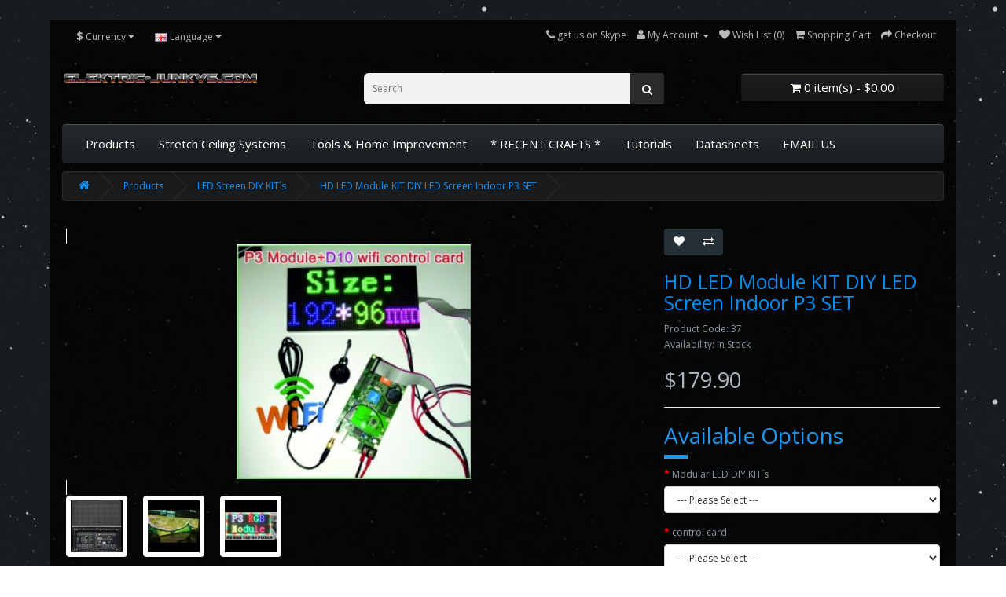

--- FILE ---
content_type: text/html; charset=utf-8
request_url: https://elektric-junkys.com/LED-Products/LED-Screen-DIY-KIT/LED-HD-Module-KIT-P3
body_size: 8138
content:
<!DOCTYPE html>
<!--[if IE]><![endif]-->
<!--[if IE 8 ]><html dir="ltr" lang="en" class="ie8"><![endif]-->
<!--[if IE 9 ]><html dir="ltr" lang="en" class="ie9"><![endif]-->
<!--[if (gt IE 9)|!(IE)]><!-->
<html dir="ltr" lang="en">
<!--<![endif]-->
<head>
<meta charset="UTF-8" />
<meta name="viewport" content="width=device-width, initial-scale=1">
<meta http-equiv="X-UA-Compatible" content="IE=edge">
<title>HD LED Module KIT for DIY LED Screen Indoor P3 SET</title>
<base href="https://elektric-junkys.com/" />
<meta name="description" content="HD LED Module KIT for DIY LED Screen Indoor P3 SET module 96*192mm or 32*64 or 64*32 pixel pitch 3mm 192x96mm 64x32dots led sign board module" />
<meta name="keywords" content= "HD LED Module KIT for DIY LED Screen Indoor P3 SET module 96*192mm or 32*64 or 64*32 pixel pitch 3mm 192x96mm 64x32dots led sign board module" />
<script src="catalog/view/javascript/jquery/jquery-2.1.1.min.js" type="text/javascript"></script>
<link href="catalog/view/javascript/bootstrap/css/bootstrap.min.css" rel="stylesheet" media="screen" />
<script src="catalog/view/javascript/bootstrap/js/bootstrap.min.js" type="text/javascript"></script>
<link href="catalog/view/javascript/font-awesome/css/font-awesome.min.css" rel="stylesheet" type="text/css" />
<link href="//fonts.googleapis.com/css?family=Open+Sans:400,400i,300,700" rel="stylesheet" type="text/css" />
<link href="catalog/view/theme/default/stylesheet/stylesheet.css" rel="stylesheet">
<link href="catalog/view/javascript/jquery/magnific/magnific-popup.css" type="text/css" rel="stylesheet" media="screen" />
<link href="catalog/view/javascript/jquery/datetimepicker/bootstrap-datetimepicker.min.css" type="text/css" rel="stylesheet" media="screen" />
<script src="catalog/view/javascript/common.js" type="text/javascript"></script>
<link href="http://elektric-junkys.com/LED-HD-Module-KIT-P3 " rel="canonical" />
<link href="https://elektric-junkys.com/image/catalog/Logomakr_6UZx4n.png" rel="icon" />
<script src="catalog/view/javascript/jquery/magnific/jquery.magnific-popup.min.js" type="text/javascript"></script>
<script src="catalog/view/javascript/jquery/datetimepicker/moment.js" type="text/javascript"></script>
<script src="catalog/view/javascript/jquery/datetimepicker/bootstrap-datetimepicker.min.js" type="text/javascript"></script>
<script>
  (function(i,s,o,g,r,a,m){i['GoogleAnalyticsObject']=r;i[r]=i[r]||function(){
  (i[r].q=i[r].q||[]).push(arguments)},i[r].l=1*new Date();a=s.createElement(o),
  m=s.getElementsByTagName(o)[0];a.async=1;a.src=g;m.parentNode.insertBefore(a,m)
  })(window,document,'script','https://www.google-analytics.com/analytics.js','ga');

  ga('create', 'UA-47726214-1', 'auto');
  ga('send', 'pageview');

</script>
			         			           <link href="catalog/view/theme/doproocskin/stylesheet/starry-night.css" rel="stylesheet">
					 					 			            <style type ="text/css" > .caption > h4 + p {display:none;}   </style>
					 			
</head>
<body class="product-product-84">

			           
			             <main class="inbox-wrap"  >
			         			
<nav id="top">
  <div class="container">
    <div class="pull-left">
<form action="https://elektric-junkys.com/index.php?route=common/currency/currency" method="post" enctype="multipart/form-data" id="form-currency">
  <div class="btn-group">
    <button class="btn btn-link dropdown-toggle" data-toggle="dropdown">
                                                                                            <strong>$</strong>
            <span class="hidden-xs hidden-sm hidden-md">Currency</span> <i class="fa fa-caret-down"></i></button>
    <ul class="dropdown-menu">
                  <li><button class="currency-select btn btn-link btn-block" type="button" name="AUD">$ Australia Dollar</button></li>
                        <li><button class="currency-select btn btn-link btn-block" type="button" name="BRL">R$  Brazil Real</button></li>
                        <li><button class="currency-select btn btn-link btn-block" type="button" name="CAD">$ Canada Dollar</button></li>
                        <li><button class="currency-select btn btn-link btn-block" type="button" name="EUR">€ Euro</button></li>
                        <li><button class="currency-select btn btn-link btn-block" type="button" name="HKD">HK$ Hong Kong Dollar</button></li>
                        <li><button class="currency-select btn btn-link btn-block" type="button" name="MXN">$  Mexico Peso</button></li>
                        <li><button class="currency-select btn btn-link btn-block" type="button" name="PEN">S/ Peru Sol</button></li>
                        <li><button class="currency-select btn btn-link btn-block" type="button" name="GBP">£ Pound Sterling</button></li>
                        <li><button class="currency-select btn btn-link btn-block" type="button" name="RUB">₽ Russia Ruble</button></li>
                        <li><button class="currency-select btn btn-link btn-block" type="button" name="CHF">CHF Switzerland Franc</button></li>
                        <li><button class="currency-select btn btn-link btn-block" type="button" name="USD">$ US Dollar</button></li>
                </ul>
  </div>
  <input type="hidden" name="code" value="" />
  <input type="hidden" name="redirect" value="https://elektric-junkys.com/LED-Products/LED-Screen-DIY-KIT/LED-HD-Module-KIT-P3 " />
</form>
</div>
    <div class="pull-left">
<form action="https://elektric-junkys.com/index.php?route=common/language/language" method="post" enctype="multipart/form-data" id="form-language">
  <div class="btn-group">
    <button class="btn btn-link dropdown-toggle" data-toggle="dropdown">
            <img src="catalog/language/en-gb/en-gb.png" alt="English" title="English">
                                            <span class="hidden-xs hidden-sm hidden-md">Language</span> <i class="fa fa-caret-down"></i></button>
    <ul class="dropdown-menu">
            <li><button class="btn btn-link btn-block language-select" type="button" name="en-gb"><img src="catalog/language/en-gb/en-gb.png" alt="English" title="English" /> English</button></li>
            <li><button class="btn btn-link btn-block language-select" type="button" name="es-es"><img src="catalog/language/es-es/es-es.png" alt="Español" title="Español" /> Español</button></li>
            <li><button class="btn btn-link btn-block language-select" type="button" name="de-DE"><img src="catalog/language/de-DE/de-DE.png" alt="Deutsch " title="Deutsch " /> Deutsch </button></li>
            <li><button class="btn btn-link btn-block language-select" type="button" name="ru-ru"><img src="catalog/language/ru-ru/ru-ru.png" alt="Русский" title="Русский" /> Русский</button></li>
            <li><button class="btn btn-link btn-block language-select" type="button" name="it-it"><img src="catalog/language/it-it/it-it.png" alt="Italiano" title="Italiano" /> Italiano</button></li>
          </ul>
  </div>
  <input type="hidden" name="code" value="" />
  <input type="hidden" name="redirect" value="https://elektric-junkys.com/LED-Products/LED-Screen-DIY-KIT/LED-HD-Module-KIT-P3 ?_route_=LED-Products%2FLED-Screen-DIY-KIT%2FLED-HD-Module-KIT-P3" />
</form>
</div>
    <div id="top-links" class="nav pull-right">
      <ul class="list-inline">
        <li><a href="http://elektric-junkys.com/index.php?route=information/contact"><i class="fa fa-phone"></i></a> <span class="hidden-xs hidden-sm hidden-md">get us on Skype </span></li>
        <li class="dropdown"><a href="https://elektric-junkys.com/index.php?route=account/account" title="My Account" class="dropdown-toggle" data-toggle="dropdown"><i class="fa fa-user"></i> <span class="hidden-xs hidden-sm hidden-md">My Account</span> <span class="caret"></span></a>
          <ul class="dropdown-menu dropdown-menu-right">
                        <li><a href="https://elektric-junkys.com/index.php?route=account/register">Register</a></li>
            <li><a href="https://elektric-junkys.com/index.php?route=account/login">Login</a></li>
                      </ul>
        </li>
        <li><a href="https://elektric-junkys.com/index.php?route=account/wishlist" id="wishlist-total" title="Wish List (0)"><i class="fa fa-heart"></i> <span class="hidden-xs hidden-sm hidden-md">Wish List (0)</span></a></li>
        <li><a href="http://elektric-junkys.com/index.php?route=checkout/cart" title="Shopping Cart"><i class="fa fa-shopping-cart"></i> <span class="hidden-xs hidden-sm hidden-md">Shopping Cart</span></a></li>
        <li><a href="https://elektric-junkys.com/index.php?route=checkout/checkout" title="Checkout"><i class="fa fa-share"></i> <span class="hidden-xs hidden-sm hidden-md">Checkout</span></a></li>
      </ul>
    </div>
  </div>
</nav>
<header>
  <div class="container">
    <div class="row">
      <div class="col-sm-4">
        <div id="logo">
                    <a href="http://elektric-junkys.com/index.php?route=common/home"><img src="https://elektric-junkys.com/image/catalog/elektric-junk logo.png" title="elektric-junkys.com" alt="elektric-junkys.com" class="img-responsive" /></a>
                  </div>
      </div>
      <div class="col-sm-5"><div id="search" class="input-group">
  <input type="text" name="search" value="" placeholder="Search" class="form-control input-lg" />
  <span class="input-group-btn">
    <button type="button" class="btn btn-default btn-lg"><i class="fa fa-search"></i></button>
  </span>
</div>      </div>
      <div class="col-sm-3"><div id="cart" class="btn-group btn-block">
  <button type="button" data-toggle="dropdown" data-loading-text="Loading..." class="btn btn-inverse btn-block btn-lg dropdown-toggle"><i class="fa fa-shopping-cart"></i> <span id="cart-total">0 item(s) - $0.00</span></button>
  <ul class="dropdown-menu pull-right">
        <li>
      <p class="text-center">Your shopping cart is empty!</p>
    </li>
      </ul>
</div>
</div>
    </div>
  </div>
</header>
<div class="container">
  <nav id="menu" class="navbar">
    <div class="navbar-header"><span id="category" class="visible-xs">Categories</span>
      <button type="button" class="btn btn-navbar navbar-toggle" data-toggle="collapse" data-target=".navbar-ex1-collapse"><i class="fa fa-bars"></i></button>
    </div>
    <div class="collapse navbar-collapse navbar-ex1-collapse">
      <ul class="nav navbar-nav">
                        <li class="dropdown"><a href="http://elektric-junkys.com/LED-Products" class="dropdown-toggle" data-toggle="dropdown">Products</a>
          <div class="dropdown-menu">
            <div class="dropdown-inner">
                            <ul class="list-unstyled">
                                <li><a href="http://elektric-junkys.com/LED-Products/New-Products-2024">2024 Products</a></li>
                                <li><a href="http://elektric-junkys.com/LED-Products/Black-Friday-Offers">B2B Offers</a></li>
                                <li><a href="http://elektric-junkys.com/LED-Products/Stretch Ceiling Material ">Stretch Ceiling </a></li>
                                <li><a href="http://elektric-junkys.com/LED-Products/LED-Screen-DIY-KIT">LED Screen DIY KIT´s</a></li>
                                <li><a href="http://elektric-junkys.com/LED-Products/LED-Strip-Lights">LED Strip Lights</a></li>
                                <li><a href="http://elektric-junkys.com/LED-Products/LED-Panel-Lights">LED Panel Lights </a></li>
                                <li><a href="http://elektric-junkys.com/LED-Products/LED-modules">LED Modules </a></li>
                                <li><a href="http://elektric-junkys.com/LED-Products/LED-Controller">LED Controller </a></li>
                                <li><a href="http://elektric-junkys.com/LED-Products/Aluminum-Profiles">Aluminum Profiles</a></li>
                                <li><a href="http://elektric-junkys.com/LED-Products/LED-Power-Supply">Power Supply </a></li>
                                <li><a href="http://elektric-junkys.com/LED-Products/LED-Assembly-Parts">LED Assembly Parts </a></li>
                                <li><a href="http://elektric-junkys.com/LED-Products/Stock-Sale-Used-Products">Stock Sale Discounted</a></li>
                              </ul>
                          </div>
            <a href="http://elektric-junkys.com/LED-Products" class="see-all">Show All Products</a> </div>
        </li>
                                <li class="dropdown"><a href="http://elektric-junkys.com/stretch-ceiling-systems" class="dropdown-toggle" data-toggle="dropdown">Stretch Ceiling Systems</a>
          <div class="dropdown-menu">
            <div class="dropdown-inner">
                            <ul class="list-unstyled">
                                <li><a href="http://elektric-junkys.com/index.php?route=product/category&amp;path=62_73">3D Designs</a></li>
                                <li><a href="http://elektric-junkys.com/index.php?route=product/category&amp;path=62_74">Sky Designs </a></li>
                                <li><a href="http://elektric-junkys.com/index.php?route=product/category&amp;path=62_78">Night &amp; Space</a></li>
                                <li><a href="http://elektric-junkys.com/index.php?route=product/category&amp;path=62_75">Landscape</a></li>
                                <li><a href="http://elektric-junkys.com/index.php?route=product/category&amp;path=62_76">Nature</a></li>
                                <li><a href="http://elektric-junkys.com/index.php?route=product/category&amp;path=62_77">Beach </a></li>
                              </ul>
                          </div>
            <a href="http://elektric-junkys.com/stretch-ceiling-systems" class="see-all">Show All Stretch Ceiling Systems</a> </div>
        </li>
                                <li class="dropdown"><a href="http://elektric-junkys.com/Aluminum-Profile-Floor" class="dropdown-toggle" data-toggle="dropdown">Tools &amp; Home Improvement</a>
          <div class="dropdown-menu">
            <div class="dropdown-inner">
                            <ul class="list-unstyled">
                                <li><a href="http://elektric-junkys.com/Aluminum-Profile-Floor/Smart-Furniture">Smart Furniture</a></li>
                                <li><a href="http://elektric-junkys.com/Aluminum-Profile-Floor/3D-epoxy-floor">3D Epoxy Floor</a></li>
                              </ul>
                          </div>
            <a href="http://elektric-junkys.com/Aluminum-Profile-Floor" class="see-all">Show All Tools &amp; Home Improvement</a> </div>
        </li>
                                <li><a href="http://elektric-junkys.com/LED-DIY-Projects ">* RECENT CRAFTS *</a></li>
                                <li class="dropdown"><a href="http://elektric-junkys.com/how-to-tutorials" class="dropdown-toggle" data-toggle="dropdown">Tutorials</a>
          <div class="dropdown-menu">
            <div class="dropdown-inner">
                            <ul class="list-unstyled">
                                <li><a href="http://elektric-junkys.com/index.php?route=product/category&amp;path=65_79">Stretch Ceiling DIY</a></li>
                                <li><a href="http://elektric-junkys.com/how-to-tutorials/LED-Floor-Tiling-DIY">LED Floor Tiling DIY</a></li>
                              </ul>
                            <ul class="list-unstyled">
                                <li><a href="http://elektric-junkys.com/how-to-tutorials/how-to-build-LED-Display">Flex Screen DIY </a></li>
                                <li><a href="http://elektric-junkys.com/how-to-tutorials/Mesh-Screen-LED">New Mesh Screen Series</a></li>
                              </ul>
                          </div>
            <a href="http://elektric-junkys.com/how-to-tutorials" class="see-all">Show All Tutorials</a> </div>
        </li>
                                <li><a href="http://elektric-junkys.com/LED Datasheet Diagrams">Datasheets</a></li>
                <li><a href="https://www.elektric-junkys.com/index.php?route=information/contact" title="EMAIL US" target="_blank">EMAIL US</a></li>
      </ul>
    </div>
  </nav>
</div>

<div class="container">
  <ul class="breadcrumb">
        <li><a href="http://elektric-junkys.com/index.php?route=common/home"><i class="fa fa-home"></i></a></li>
        <li><a href="http://elektric-junkys.com/LED-Products">Products</a></li>
        <li><a href="http://elektric-junkys.com/LED-Products/LED-Screen-DIY-KIT">LED Screen DIY KIT´s</a></li>
        <li><a href="http://elektric-junkys.com/LED-Products/LED-Screen-DIY-KIT/LED-HD-Module-KIT-P3 ">HD LED Module KIT DIY LED Screen Indoor P3 SET</a></li>
      </ul>
  <div class="row">                <div id="content" class="col-sm-12">      <div class="row">
                                <div class="col-sm-8">
                    <ul class="thumbnails">
                        <li><a class="thumbnail" href="https://elektric-junkys.com/image/cache/catalog/Products/LED%20Modular%20Screens/P3%20LED%20Module%20for%20LED%20Screen%20Wireless%20controlled-550x550.jpg" title="HD LED Module KIT DIY LED Screen Indoor P3 SET"><img src="https://elektric-junkys.com/image/cache/catalog/Products/LED%20Modular%20Screens/P3%20LED%20Module%20for%20LED%20Screen%20Wireless%20controlled-250x250.jpg" title="HD LED Module KIT DIY LED Screen Indoor P3 SET" alt="HD LED Module KIT DIY LED Screen Indoor P3 SET" /></a></li>
                                                <li class="image-additional"><a class="thumbnail" href="https://elektric-junkys.com/image/cache/catalog/Products/LED%20Modular%20Screens/P3%20LED%20Module%20pixel%20pitch%203mm%20192x96mm-550x550.jpg" title="HD LED Module KIT DIY LED Screen Indoor P3 SET"> <img src="https://elektric-junkys.com/image/cache/catalog/Products/LED%20Modular%20Screens/P3%20LED%20Module%20pixel%20pitch%203mm%20192x96mm-75x75.jpg" title="HD LED Module KIT DIY LED Screen Indoor P3 SET" alt="HD LED Module KIT DIY LED Screen Indoor P3 SET" /></a></li>
                        <li class="image-additional"><a class="thumbnail" href="https://elektric-junkys.com/image/cache/catalog/Products/LED%20Modular%20Screens/P2.5%20LED%20Module%20pixel%20pitch-550x550.jpg" title="HD LED Module KIT DIY LED Screen Indoor P3 SET"> <img src="https://elektric-junkys.com/image/cache/catalog/Products/LED%20Modular%20Screens/P2.5%20LED%20Module%20pixel%20pitch-75x75.jpg" title="HD LED Module KIT DIY LED Screen Indoor P3 SET" alt="HD LED Module KIT DIY LED Screen Indoor P3 SET" /></a></li>
                        <li class="image-additional"><a class="thumbnail" href="https://elektric-junkys.com/image/cache/catalog/Products/LED%20Modular%20Screens/P3%20RGB%20Modul%20Full%20Color%20192%20X%2096mm%20elektric-junkys-550x550.jpg" title="HD LED Module KIT DIY LED Screen Indoor P3 SET"> <img src="https://elektric-junkys.com/image/cache/catalog/Products/LED%20Modular%20Screens/P3%20RGB%20Modul%20Full%20Color%20192%20X%2096mm%20elektric-junkys-75x75.jpg" title="HD LED Module KIT DIY LED Screen Indoor P3 SET" alt="HD LED Module KIT DIY LED Screen Indoor P3 SET" /></a></li>
                                  </ul>
                    <ul class="nav nav-tabs">
            <li class="active"><a href="#tab-description" data-toggle="tab">Description</a></li>
                                    <li><a href="#tab-review" data-toggle="tab">Reviews (5)</a></li>
                      </ul>
          <div class="tab-content">
            <div class="tab-pane active" id="tab-description"><h4 class="product-name" itemprop="name" data-spm-anchor-id="2114.12010108.1000016.i0.3a641ae8S4BI4" align="center"><font face="Arial Black" color="#EFEFEF">HD
 video wall DIY LED Display screen indoor SMD P3 LED Panel 96*192mm</font></h4><h4 class="product-name" itemprop="name" data-spm-anchor-id="2114.12010108.1000016.i0.3a641ae8S4BI4" align="center"><font face="Arial" color="#EFEFEF"><br></font></h4><h4 align="center"><font face="Arial Black" color="#EFEFEF">3PCS P3 LED Modul KIT</font></h4><h4 class="product-name" itemprop="name" data-spm-anchor-id="2114.12010108.1000016.i0.3a641ae8S4BI4" align="center"><font face="Arial Black" color="#EFEFEF">&gt;KIT INCLUDING ALL PARTS TO RUN&lt; </font></h4><h4 class="product-name" itemprop="name" data-spm-anchor-id="2114.12010108.1000016.i0.3a641ae8S4BI4" align="center"><font face="Arial Black" color="#EFEFEF">PLEASE CHOOSE QTY. AND MODEL </font></h4><h3 class="product-name" itemprop="name" data-spm-anchor-id="2114.12010108.1000016.i0.3a641ae8S4BI4" align="center"><font face="Arial"><br></font></h3><h1 class="product-name" itemprop="name" data-spm-anchor-id="2114.12010108.1000016.i0.3a641ae8S4BI4" align="center"><font face="Arial"><img style="width: 668.093px; float: none; height: 161.217px;" src="https://www.elektric-junkys.com/image/catalog/Products/LED Modular Screens/P3 Modular LED Screen installation explaindation datasheet.jpg"></font></h1><p align="center"><font face="Arial"><br></font></p><p align="center"><font face="Arial"><iframe src="//www.youtube.com/embed/OTa7oYPL0Go" class="note-video-clip" width="440" height="260" frameborder="0"><br></iframe></font></p><p align="center"><font face="Arial"><br></font></p><h3 align="left"><font face="Arial" color="#EFEFEF">Specifications for LED Modular Screen KIT</font><font face="Arial" color="#EFEFEF"><br></font></h3><li><h4><font face="Arial" color="#EFEFEF">Pixel&nbsp;pitch 											3mm 											</font></h4></li><li><h4><font face="Arial" color="#EFEFEF">Size&nbsp;of&nbsp;module&nbsp;(mm*mm) 											192*96 											</font></h4></li><li><h4><font face="Arial" color="#EFEFEF">Pixel&nbsp;density 											111,111&nbsp;dots/m<span>2</span>											</font></h4></li><li><h4><font face="Arial" color="#EFEFEF">Pixel&nbsp;composition 											1R1G1B 											</font></h4></li><li><h4><font face="Arial" color="#EFEFEF">LED&nbsp;encapsulation 											Black&nbsp;pearl&nbsp;SMD212 											</font></h4><h4><font face="Arial" color="#EFEFEF"><br></font></h4></li><li><h4><font face="Arial" color="#EFEFEF">Resolution&nbsp;of&nbsp;module(dots) 											64*32 											</font></h4></li><li><h4><font face="Arial" color="#EFEFEF">Best&nbsp;viewing&nbsp;distance 											2m 											</font></h4></li><li><h4><font face="Arial" color="#EFEFEF">Best&nbsp;viewing&nbsp;angle&nbsp;(Horizontal/Vertical) 											140°/140° 											</font></h4></li><li><h4><font face="Arial" color="#EFEFEF">Max&nbsp;power&nbsp;consumption 											1200&nbsp;W/m<span>2</span>											</font></h4></li><li><h4><font face="Arial" color="#EFEFEF">AVG&nbsp;power&nbsp;consumption 											400~500&nbsp;W/m<span>2</span></font></h4><h4><font face="Arial" color="#EFEFEF"><span><br></span>											</font></h4></li><li><h4><font face="Arial" color="#EFEFEF">Size&nbsp;of&nbsp;standard&nbsp;cabinet(mm) 											576*576 											</font></h4></li><li><h4><font face="Arial" color="#EFEFEF">Resolution&nbsp;of&nbsp;standard&nbsp;cabinet 											192*192 											</font></h4></li><li><h4><font face="Arial" color="#EFEFEF">Weight&nbsp;of&nbsp;standard&nbsp;cabinet 											8kg 											</font></h4></li><li><h4><font face="Arial" color="#EFEFEF">Driving&nbsp;method 											1/16Scan 											</font></h4></li><li><h4><font face="Arial" color="#EFEFEF">Frame&nbsp;frequency 											60Hz/s 											</font></h4><h4><font face="Arial" color="#EFEFEF"><br></font></h4></li><li><h4><font face="Arial" color="#EFEFEF">Refresh&nbsp;rate 											≥<span>1500HZ</span>											</font></h4></li><li><h4><font face="Arial" color="#EFEFEF">White&nbsp;balance&nbsp;brightness 											≥<span>1500cd/m</span><span>2</span>											</font></h4></li><li><h4><font face="Arial" color="#EFEFEF">Working&nbsp;/Storage&nbsp;&nbsp;environment&nbsp;temperature Working:&nbsp;—20°C~55°C&nbsp;&nbsp;&nbsp;</font></h4></li><li><h4><font face="Arial" color="#EFEFEF">Storage:&nbsp;&nbsp;—40°C~65°C 											</font></h4></li><li><h4><font face="Arial" color="#EFEFEF">Operating&nbsp;ambient&nbsp;humidity 											Working:&nbsp;&nbsp;10%--95%&nbsp;HR&nbsp;&nbsp;&nbsp;</font></h4><h4><font face="Arial" color="#EFEFEF"><br></font></h4></li><li><h4><font face="Arial" color="#EFEFEF">Storage:&nbsp;10%--95%&nbsp;HR&nbsp; 											IP&nbsp;grade 											IP20~IP54 											</font></h4></li><li><h4><font face="Arial" color="#EFEFEF">Working&nbsp;voltage 											AC&nbsp;220±10%&nbsp;or&nbsp;110±10% 											</font></h4></li><li><h4><font face="Arial" color="#EFEFEF">Grey&nbsp;scale 											16&nbsp;bits&nbsp;per&nbsp;color 											</font></h4></li><li><h4><font face="Arial" color="#EFEFEF">Brightness&nbsp;adjustment 											256&nbsp;levels&nbsp;of&nbsp;each&nbsp;color&nbsp;(RGB)&nbsp;can&nbsp;be&nbsp;adjusted&nbsp;manually 											</font></h4></li><li><h4><font face="Arial" color="#EFEFEF">Signal&nbsp;input 											&nbsp; RF,&nbsp;S-Video,&nbsp;RGB,&nbsp;RGBHV,&nbsp;YUV,&nbsp;YC.ect 											</font></h4><h4><font face="Arial" color="#EFEFEF"><br></font></h4></li><li><h4><font face="Arial" color="#EFEFEF">Control&nbsp;systemPCTV&nbsp;non&nbsp;linear&nbsp;editing&nbsp;card+&nbsp;DVI&nbsp;display&nbsp;card+&nbsp;main&nbsp;controller&nbsp;card+optical&nbsp;fibre&nbsp;transmission&nbsp;(&nbsp;optional) 											MTBF 											≥10000&nbsp;hours 											</font></h4></li><li><h4><font face="Arial" color="#EFEFEF">Life&nbsp;span 											≥100000&nbsp;hours 											Malfunction&nbsp;dot&nbsp;rate 											less&nbsp;than0.0001 											</font></h4></li><li><h4><font face="Arial" color="#EFEFEF">Transmission&nbsp;distance 											LAN&nbsp;cable&nbsp;less&nbsp;than100m;&nbsp;Optic&nbsp;fiber&nbsp;transmission:&nbsp;MMF&nbsp;less&nbsp;than&nbsp;500m,&nbsp;SMF&nbsp;less&nbsp;than&nbsp;20km 											Refresh&nbsp;rate&nbsp;can&nbsp;be&nbsp;higher&nbsp;by&nbsp;using&nbsp;more&nbsp;receivers:&nbsp;other&nbsp;parameter&nbsp;can&nbsp;be&nbsp;changed&nbsp;according&nbsp;to&nbsp;different&nbsp;application.</font></h4><font face="Arial"><br></font><h4><font face="Arial"><br></font></h4></li><h3><font face="Arial" color="#EFEFEF">Package Content.:</font></h3><h4><font face="Arial" color="#EFEFEF">3PCS 192X96mm LED Modules including Flatband &amp; Power Wires</font></h4><h4><font face="Arial" color="#EFEFEF">1PCS Simple Control Card LAN/USB/</font></h4><h4><font face="Arial" color="#EFEFEF">1PCS PSU 5V 60A<br></font></h4><h4><font face="Arial" color="#EFEFEF">choose more in option </font></h4><h4 align="center"><br></h4><h4 align="center"><font face="Arial"><img style="width: 596.267px; height: 528.196px;" src="https://www.elektric-junkys.com/image/catalog/Products/LED Modular Screens/LED Module Packing.jpg"><br></font></h4><li><br></li></div>
                                    <div class="tab-pane" id="tab-review">
              <form class="form-horizontal" id="form-review">
                <div id="review"></div>
                <h2>Write a review</h2>
                                <div class="form-group required">
                  <div class="col-sm-12">
                    <label class="control-label" for="input-name">Your Name</label>
                    <input type="text" name="name" value="" id="input-name" class="form-control" />
                  </div>
                </div>
                <div class="form-group required">
                  <div class="col-sm-12">
                    <label class="control-label" for="input-review">Your Review</label>
                    <textarea name="text" rows="5" id="input-review" class="form-control"></textarea>
                    <div class="help-block"><span class="text-danger">Note:</span> HTML is not translated!</div>
                  </div>
                </div>
                <div class="form-group required">
                  <div class="col-sm-12">
                    <label class="control-label">Rating</label>
                    &nbsp;&nbsp;&nbsp; Bad&nbsp;
                    <input type="radio" name="rating" value="1" />
                    &nbsp;
                    <input type="radio" name="rating" value="2" />
                    &nbsp;
                    <input type="radio" name="rating" value="3" />
                    &nbsp;
                    <input type="radio" name="rating" value="4" />
                    &nbsp;
                    <input type="radio" name="rating" value="5" />
                    &nbsp;Good</div>
                </div>
                                <div class="buttons clearfix">
                  <div class="pull-right">
                    <button type="button" id="button-review" data-loading-text="Loading..." class="btn btn-primary">Continue</button>
                  </div>
                </div>
                              </form>
            </div>
                      </div>
        </div>
                                <div class="col-sm-4">
          <div class="btn-group">
            <button type="button" data-toggle="tooltip" class="btn btn-default" title="Add to Wish List" onclick="wishlist.add('84');"><i class="fa fa-heart"></i></button>
            <button type="button" data-toggle="tooltip" class="btn btn-default" title="Compare this Product" onclick="compare.add('84');"><i class="fa fa-exchange"></i></button>
          </div>
          <h1>HD LED Module KIT DIY LED Screen Indoor P3 SET</h1>
          <ul class="list-unstyled">
                        <li>Product Code: 37</li>
                        <li>Availability: In Stock</li>
          </ul>
                    <ul class="list-unstyled">
                        <li>
              <h2>$179.90</h2>
            </li>
                                                          </ul>
                    <div id="product">
                        <hr>
            <h3>Available Options</h3>
                                    <div class="form-group required">
              <label class="control-label" for="input-option271">Modular LED DIY KIT´s</label>
              <select name="option[271]" id="input-option271" class="form-control">
                <option value=""> --- Please Select --- </option>
                                <option value="152">3PCS - P3 Module                                 </option>
                                <option value="151">5PCS - P3 Module                                (+$59.99)
                                </option>
                                <option value="154">10PCS - P3 Module                                (+$185.00)
                                </option>
                                <option value="150">20PCS - P3 Module                                (+$390.00)
                                </option>
                                <option value="153">35PCS - P3 Module                                (+$650.00)
                                </option>
                                <option value="155">50PCS - P3 Module                                (+$959.00)
                                </option>
                                <option value="253">100PCS - P3 Module                                (+$1,789.00)
                                </option>
                              </select>
            </div>
                                                                                                                                                <div class="form-group required">
              <label class="control-label" for="input-option270">control card</label>
              <select name="option[270]" id="input-option270" class="form-control">
                <option value=""> --- Please Select --- </option>
                                <option value="146">LAN/USB/AUDIO/microSD                                </option>
                                <option value="147">LAN/WIFI/USB/AUDIO                                (+$155.00)
                                </option>
                                <option value="148">3G/USB/LAN/WIFI/32GB                                (+$189.00)
                                </option>
                                <option value="257">HDMI/WIFI Video Processor                                (+$629.00)
                                </option>
                              </select>
            </div>
                                                                                                                                                <div class="form-group required">
              <label class="control-label" for="input-option272">Power Supplie KIT</label>
              <select name="option[272]" id="input-option272" class="form-control">
                <option value=""> --- Please Select --- </option>
                                <option value="159">Power supplies for 3PCS Modules                                </option>
                                <option value="157">Power supplies for 5PCS Modules                                (+$15.90)
                                </option>
                                <option value="158">Power supplies for 10PCS Modules                                (+$69.90)
                                </option>
                                <option value="160">Power supplies for 20PCS Modules                                (+$99.90)
                                </option>
                                <option value="161">Power supplies for 30PCS Modules                                (+$145.50)
                                </option>
                                <option value="162">Power supplies for 50PCS Modules                                (+$295.90)
                                </option>
                                <option value="252">Power supplies for 100PCS Modules                                (+$439.00)
                                </option>
                              </select>
            </div>
                                                                                                                                                            <div class="form-group">
              <label class="control-label" for="input-quantity">Qty</label>
              <input type="text" name="quantity" value="1" size="2" id="input-quantity" class="form-control" />
              <input type="hidden" name="product_id" value="84" />
              <br />
              <button type="button" id="button-cart" data-loading-text="Loading..." class="btn btn-primary btn-lg btn-block">Add to Cart</button>
            </div>
                      </div>
                    <div class="rating">
            <p>
                                          <span class="fa fa-stack"><i class="fa fa-star fa-stack-1x"></i><i class="fa fa-star-o fa-stack-1x"></i></span>
                                                        <span class="fa fa-stack"><i class="fa fa-star fa-stack-1x"></i><i class="fa fa-star-o fa-stack-1x"></i></span>
                                                        <span class="fa fa-stack"><i class="fa fa-star fa-stack-1x"></i><i class="fa fa-star-o fa-stack-1x"></i></span>
                                                        <span class="fa fa-stack"><i class="fa fa-star fa-stack-1x"></i><i class="fa fa-star-o fa-stack-1x"></i></span>
                                                        <span class="fa fa-stack"><i class="fa fa-star fa-stack-1x"></i><i class="fa fa-star-o fa-stack-1x"></i></span>
                                          <a href="" onclick="$('a[href=\'#tab-review\']').trigger('click'); return false;">5 reviews</a> / <a href="" onclick="$('a[href=\'#tab-review\']').trigger('click'); return false;">Write a review</a></p>
            <hr>
            <!-- AddThis Button BEGIN -->
            <div class="addthis_toolbox addthis_default_style" data-url="http://elektric-junkys.com/LED-HD-Module-KIT-P3 "><a class="addthis_button_facebook_like" fb:like:layout="button_count"></a> <a class="addthis_button_tweet"></a> <a class="addthis_button_pinterest_pinit"></a> <a class="addthis_counter addthis_pill_style"></a></div>
            <script type="text/javascript" src="//s7.addthis.com/js/300/addthis_widget.js#pubid=ra-515eeaf54693130e"></script>
            <!-- AddThis Button END -->
          </div>
                  </div>
      </div>
            <h3>Related Products</h3>
      <div class="row">
                                                <div class="col-xs-6 col-sm-3">
          <div class="product-thumb transition">
            <div class="image"><a href="http://elektric-junkys.com/LED-modular-screen-controll-card"><img src="https://elektric-junkys.com/image/cache/catalog/Products/LED%20Controllers%202%20/LAN-USB-AUDIO-microSD%20Control%20Card%20Modular%20LED%20Screen%20for%20LED%20Display%20P1.2-P3-P4-P6-150x150.jpg" alt="3G/4G/5G Wireless LED Display Full Color control card H1/WIFI/USB/AUDIO for P3/P4/P5/P6/P8/P10 LED Billboard controller" title="3G/4G/5G Wireless LED Display Full Color control card H1/WIFI/USB/AUDIO for P3/P4/P5/P6/P8/P10 LED Billboard controller" class="img-responsive" /></a></div>
            <div class="caption">
              <h4><a href="http://elektric-junkys.com/LED-modular-screen-controll-card">3G/4G/5G Wireless LED Display Full Color control card H1/WIFI/USB/AUDIO for P3/P4/P5/P6/P8/P10 LED Billboard controller</a></h4>
              <p>HD-C30 Full color Asyn LED display control card, P3/P4/P5/P6/P8/P10 LED module controller, 640x480 P..</p>
                            <div class="rating">
                                                <span class="fa fa-stack"><i class="fa fa-star fa-stack-1x"></i><i class="fa fa-star-o fa-stack-1x"></i></span>
                                                                <span class="fa fa-stack"><i class="fa fa-star fa-stack-1x"></i><i class="fa fa-star-o fa-stack-1x"></i></span>
                                                                <span class="fa fa-stack"><i class="fa fa-star fa-stack-1x"></i><i class="fa fa-star-o fa-stack-1x"></i></span>
                                                                <span class="fa fa-stack"><i class="fa fa-star fa-stack-1x"></i><i class="fa fa-star-o fa-stack-1x"></i></span>
                                                                <span class="fa fa-stack"><i class="fa fa-star fa-stack-1x"></i><i class="fa fa-star-o fa-stack-1x"></i></span>
                                              </div>
                                          <p class="price">
                                $99.99                                              </p>
                          </div>
            <div class="button-group">
              <button type="button" onclick="cart.add('85', '1');"><span class="hidden-xs hidden-sm hidden-md">Add to Cart</span> <i class="fa fa-shopping-cart"></i></button>
              <button type="button" data-toggle="tooltip" title="Add to Wish List" onclick="wishlist.add('85');"><i class="fa fa-heart"></i></button>
              <button type="button" data-toggle="tooltip" title="Compare this Product" onclick="compare.add('85');"><i class="fa fa-exchange"></i></button>
            </div>
          </div>
        </div>
                              </div>
                  <p>Tags:                        <a href="http://elektric-junkys.com/index.php?route=product/search&amp;tag=HD LED Module KIT">HD LED Module KIT</a>,
                                <a href="http://elektric-junkys.com/index.php?route=product/search&amp;tag=DIY LED Screen">DIY LED Screen</a>,
                                <a href="http://elektric-junkys.com/index.php?route=product/search&amp;tag=Indoor">Indoor</a>,
                                <a href="http://elektric-junkys.com/index.php?route=product/search&amp;tag=P1.2/P3/P6/P10">P1.2/P3/P6/P10</a>
                      </p>
            <div>
<script type="text/javascript">
    var hubtalk_opencart_v = "2.3.0.2";
</script>
</div><div>
    <a href="https://www.elektric-junkys.com/index.php?route=product/product&amp;product_id=95">

<div align="center"><img style="width: 623.75px; height: 166.333px;" src="https://www.elektric-junkys.com/image/catalog/Slideshow Pics /P3 Outdoor Cabinet.jpg"></div></a></div>
</div>
    </div>
</div>
<script type="text/javascript"><!--
$('select[name=\'recurring_id\'], input[name="quantity"]').change(function(){
	$.ajax({
		url: 'index.php?route=product/product/getRecurringDescription',
		type: 'post',
		data: $('input[name=\'product_id\'], input[name=\'quantity\'], select[name=\'recurring_id\']'),
		dataType: 'json',
		beforeSend: function() {
			$('#recurring-description').html('');
		},
		success: function(json) {
			$('.alert, .text-danger').remove();

			if (json['success']) {
				$('#recurring-description').html(json['success']);
			}
		}
	});
});
//--></script>
<script type="text/javascript"><!--
$('#button-cart').on('click', function() {
	$.ajax({
		url: 'index.php?route=checkout/cart/add',
		type: 'post',
		data: $('#product input[type=\'text\'], #product input[type=\'hidden\'], #product input[type=\'radio\']:checked, #product input[type=\'checkbox\']:checked, #product select, #product textarea'),
		dataType: 'json',
		beforeSend: function() {
			$('#button-cart').button('loading');
		},
		complete: function() {
			$('#button-cart').button('reset');
		},
		success: function(json) {
			$('.alert, .text-danger').remove();
			$('.form-group').removeClass('has-error');

			if (json['error']) {
				if (json['error']['option']) {
					for (i in json['error']['option']) {
						var element = $('#input-option' + i.replace('_', '-'));

						if (element.parent().hasClass('input-group')) {
							element.parent().after('<div class="text-danger">' + json['error']['option'][i] + '</div>');
						} else {
							element.after('<div class="text-danger">' + json['error']['option'][i] + '</div>');
						}
					}
				}

				if (json['error']['recurring']) {
					$('select[name=\'recurring_id\']').after('<div class="text-danger">' + json['error']['recurring'] + '</div>');
				}

				// Highlight any found errors
				$('.text-danger').parent().addClass('has-error');
			}

			if (json['success']) {
				$('.breadcrumb').after('<div class="alert alert-success">' + json['success'] + '<button type="button" class="close" data-dismiss="alert">&times;</button></div>');

				$('#cart > button').html('<span id="cart-total"><i class="fa fa-shopping-cart"></i> ' + json['total'] + '</span>');

				$('html, body').animate({ scrollTop: 0 }, 'slow');

				$('#cart > ul').load('index.php?route=common/cart/info ul li');
			}
		},
        error: function(xhr, ajaxOptions, thrownError) {
            alert(thrownError + "\r\n" + xhr.statusText + "\r\n" + xhr.responseText);
        }
	});
});
//--></script>
<script type="text/javascript"><!--
$('.date').datetimepicker({
	pickTime: false
});

$('.datetime').datetimepicker({
	pickDate: true,
	pickTime: true
});

$('.time').datetimepicker({
	pickDate: false
});

$('button[id^=\'button-upload\']').on('click', function() {
	var node = this;

	$('#form-upload').remove();

	$('body').prepend('<form enctype="multipart/form-data" id="form-upload" style="display: none;"><input type="file" name="file" /></form>');

	$('#form-upload input[name=\'file\']').trigger('click');

	if (typeof timer != 'undefined') {
    	clearInterval(timer);
	}

	timer = setInterval(function() {
		if ($('#form-upload input[name=\'file\']').val() != '') {
			clearInterval(timer);

			$.ajax({
				url: 'index.php?route=tool/upload',
				type: 'post',
				dataType: 'json',
				data: new FormData($('#form-upload')[0]),
				cache: false,
				contentType: false,
				processData: false,
				beforeSend: function() {
					$(node).button('loading');
				},
				complete: function() {
					$(node).button('reset');
				},
				success: function(json) {
					$('.text-danger').remove();

					if (json['error']) {
						$(node).parent().find('input').after('<div class="text-danger">' + json['error'] + '</div>');
					}

					if (json['success']) {
						alert(json['success']);

						$(node).parent().find('input').val(json['code']);
					}
				},
				error: function(xhr, ajaxOptions, thrownError) {
					alert(thrownError + "\r\n" + xhr.statusText + "\r\n" + xhr.responseText);
				}
			});
		}
	}, 500);
});
//--></script>
<script type="text/javascript"><!--
$('#review').delegate('.pagination a', 'click', function(e) {
    e.preventDefault();

    $('#review').fadeOut('slow');

    $('#review').load(this.href);

    $('#review').fadeIn('slow');
});

$('#review').load('index.php?route=product/product/review&product_id=84');

$('#button-review').on('click', function() {
	$.ajax({
		url: 'index.php?route=product/product/write&product_id=84',
		type: 'post',
		dataType: 'json',
		data: $("#form-review").serialize(),
		beforeSend: function() {
			$('#button-review').button('loading');
		},
		complete: function() {
			$('#button-review').button('reset');
		},
		success: function(json) {
			$('.alert-success, .alert-danger').remove();

			if (json['error']) {
				$('#review').after('<div class="alert alert-danger"><i class="fa fa-exclamation-circle"></i> ' + json['error'] + '</div>');
			}

			if (json['success']) {
				$('#review').after('<div class="alert alert-success"><i class="fa fa-check-circle"></i> ' + json['success'] + '</div>');

				$('input[name=\'name\']').val('');
				$('textarea[name=\'text\']').val('');
				$('input[name=\'rating\']:checked').prop('checked', false);
			}
		}
	});
});

$(document).ready(function() {
	$('.thumbnails').magnificPopup({
		type:'image',
		delegate: 'a',
		gallery: {
			enabled:true
		}
	});
});
//--></script>
<footer>
  <div class="container">
    <div class="row">
            <div class="col-sm-3">
        <h5>Information</h5>
        <ul class="list-unstyled">
                    <li><a href="http://elektric-junkys.com/about_us">About Us</a></li>
                    <li><a href="http://elektric-junkys.com/affiliates">Affiliate &amp; Advertise</a></li>
                    <li><a href="http://elektric-junkys.com/delivery">Shipping &amp; Delivery</a></li>
                    <li><a href="http://elektric-junkys.com/privacy">Privacy Policy</a></li>
                    <li><a href="http://elektric-junkys.com/terms-and-conditions">Terms &amp; Conditions</a></li>
                  </ul>
      </div>
            <div class="col-sm-3">
        <h5>Customer Service</h5>
        <ul class="list-unstyled">
          <li><a href="http://elektric-junkys.com/index.php?route=information/contact">Contact Us</a></li>
                    <li><a href="http://elektric-junkys.com/index.php?route=information/sitemap">Site Map</a></li>
        </ul>
      </div>
      <div class="col-sm-3">
        
      </div>
      <div class="col-sm-3">
        <h5>My Account</h5>
        <ul class="list-unstyled">
          <li><a href="https://elektric-junkys.com/index.php?route=account/account">My Account</a></li>
          <li><a href="https://elektric-junkys.com/index.php?route=account/order">Order History</a></li>
          <li><a href="https://elektric-junkys.com/index.php?route=account/wishlist">Wish List</a></li>
          <li><a href="https://elektric-junkys.com/index.php?route=account/newsletter">Newsletter</a></li>
        </ul>
      </div>
    </div>
    <hr>
    
  </div>
</footer>



</body></html>

--- FILE ---
content_type: text/css
request_url: https://elektric-junkys.com/catalog/view/theme/doproocskin/stylesheet/starry-night.css
body_size: 3521
content:
.inbox-wrap {
	margin: 0 auto; 
    overflow: hidden; 
}
.inbox-wrap  .container  { max-width: 100%; width:auto;}
.inbox-wrap #menu { margin:0;}
.inbox-wrap #menu .navbar-nav {float:none;display:table;margin:0 auto; width:100%;}
.inbox-wrap footer  {padding:20px 30px;}
.inbox-wrap {  margin-bottom:30px; margin-top:25px;  }
h3 {font-size:28px;}
#content h3:after ,#column-left h3:after {
    content: "";
    display: block;
    width:30px;
    margin:10px 0 0 0;
    border-bottom:5px solid;
}
.common-home #content {margin-top:15px;}
.breadcrumb {margin-top:10px;margin-bottom:5px;}
 .nav .open > a:focus, .nav .open > a:hover {background:none;}
.product-thumb .button-group button  {font-size:11px;}
.product-list .product-thumb .caption {margin-left:260px;}
.product-list .product-thumb .button-group {border-left:none;}
.list-group a.active, .list-group a.active:hover, .list-group a:hover,.breadcrumb > li {text-shadow:none;}
.list-group a.active, .list-group a.active:hover, .list-group a:hover {background:transparent;}
.product-thumb .button-group   {border-top:none;}
.table-bordered > thead > tr > td, .table-bordered > thead > tr > th {border-bottom-width:1px ;}
.panel-heading {border-bottom:none;}
.btn-group.form-control {height:32px; background:transparent;}
.form-control,hr {box-shadow:none;}
.owl-carousel {background:transparent !important;}
.owl-pagination {top:5px!important;}
.owl-wrapper-outer {border:0!important;}
.checkout-checkout #accordion .panel {box-shadow:none;}
.btn-default,.btn-primary  {
	 background-image:linear-gradient(to bottom, rgba(0, 0, 0, 0.01) 10%, rgba(0, 0, 0, 0.2) 165%) !important;
	 border-color:rgba(0,0,0,0.05) !important;
 }
 .btn-inverse {
	  background-image:linear-gradient(to bottom, rgba(0, 0, 0, 0.01) 10%, rgba(0, 0, 0, 0.2) 75%) !important;
	  border-color:rgba(0,0,0,0.1) !important;
 }
.btn-primary:hover {background-position:0;}
#menu  {margin-top:20px;}
#menu .nav > li > a {padding:15px;}
#menu .nav > li > a ,#cart > .btn{font-size:15px;} 
#menu  .btn-navbar {border:none;background-image:none; border-radius:1px;}
#menu .see-all {border-top:none;background:rgba(255,255,255,0.1);}
#menu .dropdown-inner ,#menu .dropdown-inner a ,#menu .dropdown-inner ul {display:block;width:100%;}
 #logo, #cart, #search {margin:10px 0;}
 header {padding-top:10px;padding-bottom:10px;}
.navbar ,#top {margin-bottom:0px; } 
#logo img {max-width:250px;width:100%;max-height:268px;}
header > .container {height:70px;}
#search .btn-lg {text-shadow:0 1px 0 rgba(255,255,255,0.3);}
#search .input-lg {height:40px;line-height:40px;}
#search .btn-lg  {padding:0px 15px;height:40px;}
#search .form-control {border-color:transparent;}
#search {line-height:40px;height:40px;top:5px;}
 #column-left {padding-top:15px;background:none !important;}
.table > tbody > tr > td, .table > tbody > tr > th, .table > tfoot > tr > td, .table > tfoot > tr > th, .table > thead > tr > td, .table > thead > tr > th ,#cart .dropdown-menu  {border:none;}
 #collapse-checkout-confirm td,#collapse-checkout-confirm th {background:none !important;}
 .dropdown-menu li >a:hover {background-image:none;}
 #content {margin-top:30px;padding:0 20px;}
 #content .table-bordered,
 #content .table-bordered > tbody > tr > td,
 #content .table-bordered > tbody > tr > th, 
 #content .table-bordered > tfoot > tr > td, 
 #content .table-bordered > tfoot > tr > th, 
 #content .table-bordered > thead > tr > td, 
 #content .table-bordered > thead > tr > th
 {border-width:1px;
  border-style:solid;}
.btn-inverse ,#top .btn-link, #top-links li, #top-links a ,#menu .nav > li > a ,.btn-primary,.btn-default, .btn-danger, .panel {text-shadow:none !important;}
.carousel-inner > .item > a > img, .carousel-inner > .item > img, .img-responsive, .thumbnail a > img, .thumbnail > img {width:100% !important;}
.well { box-shadow:none;}
.list-group a { border-color:rgba(0,0,0,0.07); }
.product-thumb .price , footer .social i {font-size:17px;} 
 .owl-wrapper-outer {box-shadow:none;}
.product-thumb:hover   {
-webkit-box-shadow: 1px 2px 50px -1px rgba(0, 0, 0,  0.08);
-moz-box-shadow: 1px 2px 50px -1px rgba(0, 0, 0,  0.08);
box-shadow: 1px 2px 50px -1px rgba(0, 0, 0,  0.08);
-webkit-transition:  all 0.8s ease;
-moz-transition:  all 0.8s ease;
-o-transition: all 0.8s ease;
transition: all 0.8s ease;
} 
.product-thumb .price-old {color:#f00;}
.product-thumb img ,.thumbnails   .thumbnail img  {max-width:300px;}
#input-quantity {max-width:100px;}
#cart {top:5px;} 
#cart .table-bordered,
#cart .table-bordered > tbody > tr > td, 
#cart .table-bordered > tbody > tr > th, 
#cart .table-bordered > tfoot > tr > td, 
#cart .table-bordered > tfoot > tr > th, 
#cart .table-bordered > thead > tr > td, 
#cart .table-bordered > thead > tr > th {
	border-style: solid;
    border-width: 1px; } 
#cart .dropdown-menu ,#cart.open > .btn ,#cart.open > .btn:hover { box-shadow:none;}
  
#column-left .catename a, #column-right .catename a, #column-left .category a, #column-right .category a {line-height:25px;font-size:15px;}
#column-left .owl-item img {width:100%;}
.category {margin-bottom:20px;}
#column-right {padding-top:20px;}  
#column-left  .list-group a, #column-right  .list-group a {font-size:14px;}
footer {display:block;position:relative;clear:both;border:none;padding-top:20px;padding-bottom:10px;}
footer h5 {font-size:14px !important; }
footer .navbar-nav > li > a {padding:0;}
footer hr {margin:10px 0;}
.powered  {height:30px;line-height:30px; margin-bottom:10px;}

@media (min-width: 768px) {
 .inbox-wrap { max-width:90%; }
}
@media (max-width: 767px) {
	header > .container {height:auto;}
	#logo img {margin:0 auto;}
    .inbox-wrap { max-width:  95%; }
    .inbox-wrap  .container  { max-width: 100%; width:auto;}
}
@media (min-width: 1000px) {
	#search{max-width:85%;}
}


#search .btn-lg {padding:11px 15px !important; height:40px;}			   

.btn-default ,.btn-navbar {background-image:none !important;border:none;text-shadow:none;}
.btn-default.btn ,.btn-navbar {box-shadow:none;}
.btn {padding:8px 12px; line-height:18px;}

.btn-primary ,  .btn-danger ,.panel ,.well {background-image:none !important; border:none; text-shadow:none;}
.btn-primary.btn, .btn-danger.btn {box-shadow:none;}

#wrap-header    { 
position:relative;
z-index:10;
-webkit-box-shadow: 0px 3px 4px 0px rgba(0, 0, 0, 0.2);
-moz-box-shadow: 0px 3px 4px 0px rgba(0, 0, 0, 0.2);
box-shadow: 0px 3px 4px 0px rgba(0, 0, 0, 0.2); 
}
.product-thumb .caption {min-height:80px;}
.col-lg-3 .product-thumb .caption  {min-height:100px;}

#menu , #menu .nav  > li > a:hover,#menu .nav  > li > a:focus  { 
background-image: -webkit-linear-gradient (       top, rgba(0,0,0,0.01), rgba(0,0,0,0.2) )!important;
background-image:    -moz-linear-gradient (       top, rgba(0,0,0,0.01), rgba(0,0,0,0.2) )!important;
background-image:      -o-linear-gradient (       top, rgba(0,0,0,0.01), rgba(0,0,0,0.2) )!important;
background-image:linear-gradient(to bottom, rgba(0,0,0,0.01) 20%, rgba(0,0,0, 0.2) 75% )  !important;
}  
#menu {
-webkit-box-shadow:0 1px 0 rgba(255, 255, 255, 0.2) inset, 0 1px 2px rgba(0, 0, 0, 0.05);  
-moz-box-shadow:0 1px 0 rgba(255, 255, 255, 0.2) inset, 0 1px 2px rgba(0, 0, 0, 0.05);  
box-shadow:0 1px 0 rgba(255, 255, 255, 0.2) inset, 0 1px 2px rgba(0, 0, 0, 0.05); }


.owl-wrapper-outer {box-shadow:none;}


body {
background: 
linear-gradient(
rgba(75,86,94,0.30000001192092896 ),
rgba(75,86,94,0.30000001192092896 )
),   url('../image/bg-pattern/jpg/011.jpg')  repeat center center ;     

background:
-webkit-linear-gradient ( 
top,
rgba(75,86,94,0.30000001192092896 ),
rgba(75,86,94,0.30000001192092896 )
),   url('../image/bg-pattern/jpg/011.jpg')  repeat center center ;  

background:
-moz-linear-gradient ( 
top,
rgba(75,86,94,0.30000001192092896 ),
rgba(75,86,94,0.30000001192092896 )
),   url('../image/bg-pattern/jpg/011.jpg')  repeat center center ;  

background:
-o-linear-gradient  ( 
top,
rgba(75,86,94,0.30000001192092896 ),
rgba(75,86,94,0.30000001192092896 )
),   url('../image/bg-pattern/jpg/011.jpg')  repeat center center ; 

}


footer   { background-color:#111112  ; }   


.inbox-wrap {  margin-bottom:30px;  }
.inbox-wrap {  margin-top:25px;  }



body > .container , main,  #massage-header,#header-logo , .container.slide ,.zoomPad   {  
background-color:rgba(0, 0, 0 ,  0.800000011920929);   }



	body main > .container >  div  .list-group-item 
,#column-left ,#column-right  , .product-thumb  ,  .infoextra-wrap , .breadcrumb,.forum-list table 
,.topic-desc ,.reply-desc ,#wrap-newtopic , #wrap-newtopic .button-topic, .cke_inner
,#article-wrap  .owl-carousel .owl-wrapper-outer ,.thumbnails .thumbnail
,.panel ,th,td ,.well 
{ background-color:rgba(27, 29, 31 ,  0.8999999761581421);  }
.owl-carousel {backgroundrgba(27, 29, 31 ,  0.8999999761581421);  }
.panel-default > .panel-heading + .panel-collapse > .panel-body {border-color:transparent;}
.panel, .well , .checkout-checkout legend {border-width:0px;}
#column-left, #column-right,.bootstrap-datetimepicker-widget td, .bootstrap-datetimepicker-widget th {background:none !important;}


#menu { background-color:#25292b  ;  border:none;  }


header { background-color:rgba(209,103,65,0); 
border:none;  }

#top  { background-color:rgba(7,7,8,0.800000011920929);  
border:none;  }

#top  form > .btn-group > .btn-link , #top-links > ul > li > a ,#top-links > ul > li > span { color:#bababa  ; }

#top  form > .btn-group > .btn-link:hover, #top-links > ul > li > a:hover ,#top-links > ul > li > span:hover  { color:#0795fa  ; }

#menu .nav  > li > a  { color:#ffffff  ; }

#menu .nav  > li > a:hover { color:#ffffff  ; }

#menu .nav  > li > a:hover,#menu .nav  > li > a:focus { background-color:#1b1d1f; }


#top form > .btn-group > ul > li > button ,  #top-links > ul > li > ul > li a, #menu .nav  > li  ul   li > a,.main-cate a , #menu .see-all  ,#content  .dropdown-menu > li > a{ color:#c7d2d9  ; }

#top #form-currency  .currency-select:hover, #top #form-language .language-select:hover , #menu .dropdown-inner li a:hover ,#top-links .dropdown-menu a:hover,#menu .nav .main-cate a:hover,#menu .see-all:hover ,#content .dropdown-menu > li > a:hover { color:#098deb  ; }

#menu .dropdown-menu,#menu .dropdown.open .dropdown-menu, #top .dropdown-menu ,.dropdown-menu ,.dropdown-inner-mega  { background:#1c1c1c  ; }

#top #form-currency  .currency-select:hover, #top #form-language .language-select:hover ,  #top-links > ul > li > ul > li a:hover ,#menu .nav a:hover , .dropdown-menu li >a:hover,  .dropdown-menu li >a:focus { background:#1c1c1c  ; }

#cart .btn-inverse { background-color:#1c1e1f  ; }

#search .btn-default ,#menu .btn-navbar , #menu .btn-navbar:hover, #menu .btn-navbar:focus, #menu .btn-navbar:active, #menu .btn-navbar.disabled, #menu .btn-navbar[disabled] { background-color:#292a2b  ; }


#cart .btn-inverse {  color:#fffdf7  ; }

#search .btn-default,#menu .btn-navbar ,#menu .btn-navbar:hover ,#menu .btn-navbar:focus {  color:#ffffff  ; }

#search .form-control {  background-color:#f2f2f2  ; }
#search .form-control  {color:#747678  ; }
#search   ::-moz-placeholder  {color:#747678  ; }
#search  ::-webkit-input-placeholder {color:#747678  ; }
#search  :-ms-input-placeholder {color:#747678  ; }
#search  :-moz-placeholder {color:#747678  ; }


#cart .dropdown-menu table ,#cart.open > .btn ,#cart.open > .btn:hover ,#cart.open{  color:#c1c6c9  ; }
#cart .dropdown-menu ,#cart.open > .btn ,#cart.open > .btn:hover {  background-color:#1c1c1c  ; }
#cart.open .dropdown-menu { border-color:#1c1c1c  ; }
#cart.open  td, #cart.open .dropdown-menu {border:none;}
#cart .table-striped > tbody > tr:nth-of-type(2n+1) {  background-color:#262626  ; }
#cart .dropdown-menu a ,#cart .dropdown-menu a:hover {  color:#098eed  ; }
#cart .table-bordered,#cart .table-bordered > tbody > tr > td,#cart .table-bordered > tbody > tr > th,#cart .table-bordered > tfoot > tr > td,#cart .table-bordered > tfoot > tr > th,#cart .table-bordered > thead > tr > td,#cart .table-bordered > thead > tr > th  {  border-color:#3191d6  ; }

.main-cate > a:first-child { color:#ffffff  ; }


.product-thumb .button-group button , .product-thumb .button-group {background-color:#191b1c  ; }
.product-thumb .button-group button + button {border-left:none;  }

.product-thumb .button-group button:hover {background-color:#1a1b1c  ; }

.product-thumb  {border-color:#2f3336  ; }


.product-thumb .button-group button {color:#ffffff  ; }
.product-thumb:hover  .button-group button {color:#0a90f0; }

.product-thumb a {color:#f5f5f5  ; }
.product-thumb:hover a    {color:#f0f3f5; }

.product-thumb .price {color:#169bfa  ; }

.product-thumb .image , .thumbnails .thumbnail{background-color:#ffffff  ; }

.tab-content, #content  {color:#8b99a3  ; }
#content .nav-tabs > li >   a,  #content .nav-tabs    a:focus  {color:#8b99a3  ; }

.panel , .product-thumb,table ,.well p  {color:#d3dce3  ; }

.panel .form-group > a , table a,.well .form-group > a {color:#fafafa  ; }

.panel .form-group > a:hover,  table a:hover,  .well .form-group > a:hover  {color:#0095ff  ; }

h1 {color:#008cf0  ; }

h2 {color:#aeb8bf  ; }

#content h3 {color:#1d99f2  ; }

#content .rating a ,#content .nav a,#content li a,#content > p > a {color:#acb1b5  ; }

#content .rating a:hover ,#content .nav a:hover ,#content li a:hover,#content > p > a:hover,#content > p > a:focus {color:#ffffff  ; }

#content .nav-tabs  {border-bottom:1px solid #f0f0f0 ; }

.breadcrumb,.breadcrumb > li::after {border-color:#292a2b  ; }


.breadcrumb a,legend, .panel h2,.well h2 {color:#1491f7  ; }

.breadcrumb a:hover {color:#008ff5  ; }


#content .table-bordered,#content .table-bordered > tbody > tr > td, #content .table-bordered > tbody > tr > th, #content .table-bordered > tfoot > tr > td, #content .table-bordered > tfoot > tr > th, #content .table-bordered > thead > tr > td, #content .table-bordered > thead > tr > th{border-color:#242a2e  ; }
#content .form-control  {border-color:#dedcde  ; }

#content .form-control  {color:#292d30  ; }
#content  ::-moz-placeholder  {color:#292d30  ; }
#content ::-webkit-input-placeholder {color:#292d30  ; }
#content :-ms-input-placeholder {color:#292d30  ; }
#content :-moz-placeholder {color:#292d30  ; }
#content .form-control  {background-color:#ffffff  ; }

.panel-title,.panel-default > .panel-heading {color:#f0f0f0  ; }

.panel-heading ,.panel-default > .panel-heading  {background-color:#1f1f1f  ; }
.panel , .well {border-color:#1f1f1f  ; }

.btn-primary ,.btn-primary.focus, .btn-primary:focus,.btn-primary.active:focus {background-color:#007bd4  ; }

.btn-primary:hover {background-color:#008cf0  ; }

.btn-default {background-color:#252f36  ; } 
.nav-tabs > li.active > a, .nav-tabs > li.active > a:focus, .nav-tabs > li.active > a:hover ,
.nav-tabs > li  > a:hover,  .nav-tabs > li  > a:focus , 
.pagination > .active > a, .pagination > .active > a:focus, 
.pagination > .active > a:hover, .pagination > .active > span, 
.pagination > .active > span:focus, .pagination > .active > span:hover
{background-color:#252f36  ; } 


.pagination > .active > a, .pagination > .active > a:focus, 
.pagination > .active > a:hover, .pagination > .active > span, 
.pagination > .active > span:focus, .pagination > .active > span:hover

{border-color:#252f36  ; }

.nav-tabs > li.active > a, .nav-tabs > li.active > a:focus {border-color:#252f36  #252f36 transparent ; }
.btn-default:hover ,.btn-default.active,.btn-default:active,.btn-default.active, .btn-default:active, .open > .dropdown-toggle.btn-default, .open > .dropdown-toggle.btn-default.active , .open > .dropdown-toggle.btn-default:focus ,.open > .dropdown-toggle.btn-default:hover {background-color:#078ceb  ; }
.btn-default ,#content .nav-tabs   li.active a  {color:#ffffff  ; }

.btn-default:hover ,.btn-default.active,.btn-default:active,.btn-default.active, 
.btn-default:active, .open > .dropdown-toggle.btn-default,
.open > .dropdown-toggle.btn-default.active ,
.open > .dropdown-toggle.btn-default:focus ,
.open > .dropdown-toggle.btn-default:hover {color:#ffffff  ; }
.btn-primary {color:#f2f2f2  ; }

.btn-primary:hover {color:#ffffff  ; }

hr,legend  {border-color:#ebebeb  ; }
 
#column-left h3,  #column-right h3 {color:#fafafa  ; }
 
#column-left .list-group a, #column-right .list-group a   ,#column-right h3 {color:#c7c7c7  ; }
  
#column-left a:hover, #column-right a:hover,  #column-left .category a:hover, #column-right .category a:hover , #column-left  .list-group-item.active {color:#ffffff  ; }
 
#column-left   .catename a ,#column-right  .catename  a,#column-left   .category a ,#column-right .category   a  {color:#bcbfc2  ; }
 
#column-left  .panel-collapse a ,#column-right .panel-collapse a,#column-left  a.child ,#column-right   a.child  {color:#adb0b3  ; }

.list-group a   {border-color:#353536  ; }
.list-group a.active, .list-group a.active:hover, .list-group a:hover {border-color:#353536  ; }

.image-additional a ,.thumbnails .thumbnail {border-color:#ffffff  ; }

footer {color:#8f969c  ; }

footer a {color:#8f969c  ; }
footer  .fa-check-square{color:  rgba(143, 150, 156 ,0.1 ); }

footer a:hover {color:#f0f0f0  ; }

footer hr,  footer .panel ,footer .panel-heading, footer  .panel-default > .panel-heading {border-color:#1d1e1f  ; }

footer h5.panel-title a , footer h4, footer h5, footer h3 {color:#0087e8  }
footer i   {color:#ffffff  ; }
footer a i:hover   {color:#095f9c  ; }
.powered span,  .powered p  {color:#a8d2f0  ; }
footer hr  {border-color:#1d1e1f  ; }


--- FILE ---
content_type: text/plain
request_url: https://www.google-analytics.com/j/collect?v=1&_v=j102&a=1949166121&t=pageview&_s=1&dl=https%3A%2F%2Felektric-junkys.com%2FLED-Products%2FLED-Screen-DIY-KIT%2FLED-HD-Module-KIT-P3&ul=en-us%40posix&dt=HD%20LED%20Module%20KIT%20for%20DIY%20LED%20Screen%20Indoor%20P3%20SET&sr=1280x720&vp=1280x720&_u=IEBAAEABAAAAACAAI~&jid=506194192&gjid=1927608881&cid=250483888.1769460749&tid=UA-47726214-1&_gid=1847980776.1769460749&_r=1&_slc=1&z=297905245
body_size: -451
content:
2,cG-9DCRLKN30W